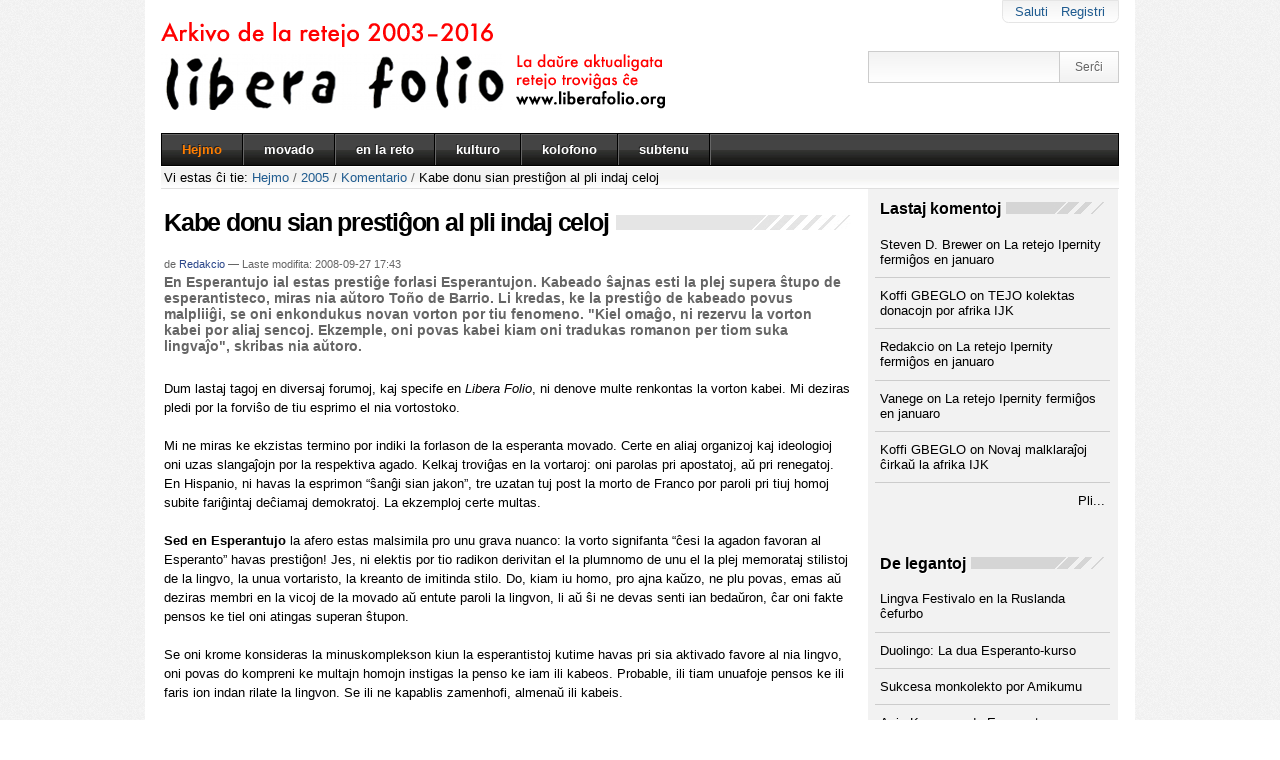

--- FILE ---
content_type: text/html
request_url: https://www.liberafolio.org/arkivo/www.liberafolio.org/2005/Komentario/tonyokomentario.html
body_size: 8112
content:

<!DOCTYPE html>

<html xmlns="http://www.w3.org/1999/xhtml" lang="eo">

    
    
    
    
    



<!-- Mirrored from www.liberafolio.org/2005/Komentario/tonyokomentario by HTTrack Website Copier/3.x [XR&CO'2014], Sun, 04 Dec 2016 10:51:33 GMT -->
<!-- Added by HTTrack --><meta http-equiv="content-type" content="text/html;charset=utf-8" /><!-- /Added by HTTrack -->
<head>
    <meta http-equiv="Content-Type" content="text/html; charset=utf-8" />

    
        <base  /><!--[if lt IE 7]></base><![endif]-->
    

    
        <meta name="DC.description" content="En Esperantujo ial estas prestiĝe forlasi Esperantujon. Kabeado ŝajnas esti la plej supera ŝtupo de esperantisteco, miras nia aŭtoro Toño de Barrio. Li kredas, ke la prestiĝo de kabeado povus malpliiĝi, se oni enkondukus novan vorton por tiu fenomeno. &quot;Kiel omaĝo, ni rezervu la vorton kabei por aliaj sencoj. Ekzemple, oni povas kabei kiam oni tradukas romanon per tiom suka lingvaĵo&quot;, skribas nia aŭtoro. " /><meta name="DC.date.valid_range" content="2005/06/20 - " /><meta name="DC.date.modified" content="2008-09-27T16:43:58+01:00" /><meta name="DC.format" content="text/html" /><meta name="description"
    content="En Esperantujo ial estas prestiĝe forlasi Esperantujon. Kabeado ŝajnas esti la plej supera ŝtupo de esperantisteco, miras nia aŭtoro Toño de Barrio. Li kredas, ke la prestiĝo de kabeado povus malpliiĝi, se oni enkondukus novan vorton por tiu fenomeno. &quot;Kiel omaĝo, ni rezervu la vorton kabei por aliaj sencoj. Ekzemple, oni povas kabei kiam oni tradukas romanon per tiom suka lingvaĵo&quot;, skribas nia aŭtoro. " /><meta name="DC.creator" content="Redakcio" /><meta name="DC.date.created" content="2005-06-23T21:47:04+01:00" /><meta name="keywords" content="kabeo, vidpunkto" /><meta name="DC.subject" content="kabeo, vidpunkto" /><meta name="DC.language" content="eo" /><meta name="DC.type" content="Paĝo" />
<link rel="alternate" data-kss-base-url="kss-base-url" href="tonyokomentario/index.html" />

  
    <style type="text/css" media="screen">@import url(../../portal_css/Liberafolio%20Theme/base-cachekey-82951ea32eb2d92d3b299aeea85a9ef1.css);</style>
    <link rel="stylesheet" type="text/css" media="screen" href="../../portal_css/Liberafolio%20Theme/resourcetinymce.stylesheetstinymce-cachekey-50c4c183660c0d00ac67e6a72e861628.css" />
    <style type="text/css">@import url(../../portal_css/Liberafolio%20Theme/print-cachekey-99c08ed4fdb5d9d2699dbd204324ac73.css);</style>
    <link rel="stylesheet" type="text/css" media="screen" href="../../portal_css/Liberafolio%20Theme/resourceplone.app.discussion.stylesheetsdiscussion-cachekey-693e2da1d7fe14bc9769b7e1f1e39bae.css" />
    <style type="text/css">@import url(../../portal_css/Liberafolio%20Theme/ploneKss-cachekey-79c1722298b8602b392686e87d2aac52.css);</style>
    <link rel="alternate stylesheet" type="text/css" media="screen" title="Small Text" href="../../portal_css/Liberafolio%20Theme/ploneTextSmall-cachekey-93fe9f441e033642112a69fd92e4e082.css" />
    <link rel="alternate stylesheet" type="text/css" media="screen" title="Large Text" href="../../portal_css/Liberafolio%20Theme/ploneTextLarge-cachekey-0cdfbdc82d7754cad31d4f5c905df812.css" />
    <style type="text/css" media="screen">@import url(../../portal_css/Liberafolio%20Theme/resourcefh.advancedCollection.stylesheetsmain-cachekey-6a90b5be329ed5c0dd47568ab0f4531e.css);</style>
    <style type="text/css" media="screen">@import url(../../portal_css/Liberafolio%20Theme/resourceplone.app.jquerytools.overlays-cachekey-17059e3286f360c358ba20f593f17bb9.css);</style>
    <style type="text/css" media="screen">@import url(../../portal_css/Liberafolio%20Theme/resourceplone.app.jquerytools.dateinput-cachekey-1577276439282d6891b54d0b3f69e6f0.css);</style>

  
    <link rel="stylesheet" data-rel="kinetic-stylesheet" type="text/kss" href="../../portal_kss/Liberafolio%20Theme/at-cachekey-a6eb2c5135cb0c984e3ab88dddc969dc.css" />
  
    <script type="text/javascript" src="../../portal_javascripts/Liberafolio%20Theme/resourceplone.app.jquery-cachekey-b6709cbbaa743e00057397c3dd6a59b1.js"></script>
    <script type="text/javascript" src="../../portal_javascripts/Liberafolio%20Theme/%2b%2bresource%2b%2bplone.app.discussion.javascripts/comments.js"></script>
    <script type="text/javascript" src="../../portal_javascripts/Liberafolio%20Theme/form_tabbing-cachekey-5485feb6830457b6cd803e5cb3298035.js"></script>
    <script type="text/javascript" src="../../portal_javascripts/Liberafolio%20Theme/ie5fixes-cachekey-46803a76ad5f076556d57c20bd0f57cf.js"></script>
    <script type="text/javascript" src="../../portal_javascripts/Liberafolio%20Theme/jquery.highlightsearchterms-cachekey-639b29d624bcf7ab7e6f9be5dc270f00.js"></script>


<title>Kabe donu sian prestiĝon al pli indaj celoj &mdash; Libera Folio</title>
        
    <link rel="author" href="../../author/redakcio.html" title="Informoj pri la aŭtoro" />



    <link rel="shortcut icon" type="image/x-icon" href="../../favicon.ico" />
    <link rel="apple-touch-icon" href="../../touch_icon.png" />






    <link rel="search" href="../../%40%40search.html" title="Traserĉu la retejon" />



        
        
        
        
        

        <meta name="viewport" content="width=device-width, initial-scale=0.6666, maximum-scale=1.0, minimum-scale=0.6666" />
        <meta name="generator" content="Plone - http://plone.org" />
    
</head>

<body class="template-document_view portaltype-document site-www.liberafolio.org section-2005" dir="ltr">

<div id="visual-portal-wrapper">

        <div id="portal-top" class="row">
<div class="cell width-full position-0">
            <div id="portal-header">
    <p class="hiddenStructure">
  <a accesskey="2" href="tonyokomentario.html#content">Rekte al enhavo</a> |

  <a accesskey="6" href="tonyokomentario.html#portal-globalnav">Rekte al navigado</a>
</p>

<div id="portal-personaltools-wrapper">

<h5 class="hiddenStructure">Personaj instrumentoj</h5>



<ul class="actionMenu deactivated" id="portal-personaltools">
  <li id="anon-personalbar">
    
        <a href="../../login.html" id="personaltools-login">Saluti</a>
    
    
        <a href="../../%40%40register.html" id="personaltools-join">Registri</a>
    
  </li>
</ul>

</div>



<div id="portal-searchbox">
    <form id="searchbox" action="http://www.liberafolio.org/@@search">

        <div class="LSBox">

        <label for="searchGadget" class="hiddenStructure">Serĉi en retejo</label>

        <input name="SearchableText" type="text" size="18" title="Serĉi en retejo" accesskey="4" class="inputLabel" id="searchGadget" />

        <input class="searchButton" type="submit" value="Serĉi" />

        <div class="LSResult" id="LSResult" style=""><div class="LSShadow" id="LSShadow"></div></div>
        </div>
    </form>

    <div id="portal-advanced-search" class="hiddenStructure">
        <a href="../../search_form.html" accesskey="5">Detala serĉo...</a>
    </div>

</div>

<a id="portal-logo" title="Libera Folio" accesskey="1" href="../../index.html">
    <img src="../../logo.png" alt="Libera Folio" title="Libera Folio" height="88" width="508" /></a>


    <h5 class="hiddenStructure">Paragrafoj</h5>

    <ul id="portal-globalnav"><li id="portaltab-index_html" class="selected"><a href="../../index.html" title="">Hejmo</a></li><li id="portaltab-movado" class="plain"><a href="../../movado.html" title="Artikoloj pri Esperanto kaj la Esperanto movado">movado</a></li><li id="portaltab-interreto" class="plain"><a href="../../interreto.html" title="Artikoloj pri Esperanto en la interreto.">en la reto</a></li><li id="portaltab-kulturo" class="plain"><a href="../../kulturo.html" title="Artikoloj pri kulturaj temoj">kulturo</a></li><li id="portaltab-kolofono" class="plain"><a href="../../kolofono.html" title="Libera Folio estas sendependa movada bulteno, kiu aperas nur en la reto. La redakcio de Libera Folio strebas sobre kaj kritike prilumi aktualajn evoluojn en la Esperanto-movado. Libera Folio estis fondita de István Ertl kaj Kalle Kniivilä en aprilo 2003. Ĝin redaktas Kalle Kniivilä. Teknika respondeculo estas Jan-Ulrich Hasecke.">kolofono</a></li><li
    id="portaltab-subtenu" class="plain"><a href="../../subtenu.html" title="Libera Folio estas sendependa movada bulteno, kiu aperas nur en la reto. Ĝin redaktas kaj administras volontuloj, sed la serviloj kaj la retadreso kostas monon. Se vi opinias nian laboron valora, eble vi volas helpi pagi tiujn kostojn?">subtenu</a></li></ul>

</div>

</div>
		<div class="visualClear"></div>
        </div>
    <div id="portal-columns" class="row">

        <div id="portal-column-content" class="cell width-3:4 position-0">

            <div id="viewlet-above-content"><div id="portal-breadcrumbs">

    <span id="breadcrumbs-you-are-here">Vi estas ĉi tie:</span>
    <span id="breadcrumbs-home">
        <a href="../../index.html">Hejmo</a>
        <span class="breadcrumbSeparator">
            /
            
        </span>
    </span>
    <span id="breadcrumbs-1" dir="ltr">
        
            <a href="../../2005.html">2005</a>
            <span class="breadcrumbSeparator">
                /
                
            </span>
            
         
    </span>
    <span id="breadcrumbs-2" dir="ltr">
        
            <a href="../Komentario.html">Komentario</a>
            <span class="breadcrumbSeparator">
                /
                
            </span>
            
         
    </span>
    <span id="breadcrumbs-3" dir="ltr">
        
            
            
            <span id="breadcrumbs-current">Kabe donu sian prestiĝon al pli indaj celoj</span>
         
    </span>

</div>
</div>

            
                <div class="">

                    

                    

    <dl class="portalMessage info" id="kssPortalMessage" style="display:none">
        <dt>Info</dt>
        <dd></dd>
    </dl>



                    
                        <div id="content">

                            

                            

                             <div id="viewlet-above-content-title"></div>
                             
                                 
                                 
            
                <h1 id="parent-fieldname-title" class="documentFirstHeading">
                    Kabe donu sian prestiĝon al pli indaj celoj
                </h1>
            
            
        
                             
                             <div id="viewlet-below-content-title"><div class="documentByLine" id="plone-document-byline">
  

  
  
    <span class="documentAuthor">
      de <a href="../../author/redakcio.html">Redakcio</a>
         —
    </span>
  
  

  <span class="documentModified">
    <span>Laste modifita:</span>
    2008-09-27 17:43
  </span>

  

  

  

  

</div>
</div>

                             
                                 
                                 
            
                <div id="parent-fieldname-description" class="documentDescription">
                   En Esperantujo ial estas prestiĝe forlasi Esperantujon. Kabeado ŝajnas esti la plej supera ŝtupo de esperantisteco, miras nia aŭtoro Toño de Barrio. Li kredas, ke la prestiĝo de kabeado povus malpliiĝi, se oni enkondukus novan vorton por tiu fenomeno. "Kiel omaĝo, ni rezervu la vorton kabei por aliaj sencoj. Ekzemple, oni povas kabei kiam oni tradukas romanon per tiom suka lingvaĵo", skribas nia aŭtoro. 
                </div>
            
            
        
                             

                             <div id="viewlet-above-content-body">

</div>
                             <div id="content-core">
                                 
    
        
        <div id="parent-fieldname-text-0d8be13987c560315bc2a9136e06d065" class="">
              Dum lastaj
  tagoj en diversaj forumoj, kaj specife en <i>Libera Folio</i>, ni denove
  multe renkontas la vorton kabei. Mi deziras pledi por la forviŝo de tiu
  esprimo el nia vortostoko.<br />
   <br />
   Mi ne miras ke ekzistas termino por indiki la forlason de la esperanta
  movado. Certe en aliaj organizoj kaj ideologioj oni uzas slangaĵojn por la
  respektiva agado. Kelkaj troviĝas en la vortaroj: oni parolas pri apostatoj,
  aŭ pri renegatoj. En Hispanio, ni havas la esprimon “ŝanĝi sian jakon”, tre
  uzatan tuj post la morto de Franco por paroli pri tiuj homoj subite
  fariĝintaj deĉiamaj demokratoj. La ekzemploj certe multas.<br />
   <b><br />
   Sed en Esperantujo</b> la afero estas malsimila pro unu grava nuanco: la
  vorto signifanta “ĉesi la agadon favoran al Esperanto” havas prestiĝon! Jes,
  ni elektis por tio radikon derivitan el la plumnomo de unu el la plej
  memorataj stilistoj de la lingvo, la unua vortaristo, la kreanto de imitinda
  stilo. Do, kiam iu homo, pro ajna kaŭzo, ne plu povas, emas aŭ deziras
  membri en la vicoj de la movado aŭ entute paroli la lingvon, li aŭ ŝi ne
  devas senti ian bedaŭron, ĉar oni fakte pensos ke tiel oni atingas superan
  ŝtupon.<br />
   <br />
   Se oni krome konsideras la minuskomplekson kiun la esperantistoj kutime
  havas pri sia aktivado favore al nia lingvo, oni povas do kompreni ke
  multajn homojn instigas la penso ke iam ili kabeos. Probable, ili tiam
  unuafoje pensos ke ili faris ion indan rilate la lingvon. Se ili ne kapablis
  zamenhofi, almenaŭ ili kabeis.<br />
   <br />
   Ĉu vi ne rimarkis kiom da fojoj oni trovas la vorton kabei en estonta
  tempo? Multaj esprimas tion en malfermaj mesaĝoj, kvazaŭ minacante ke la
  movado ne dum multe da tempo povos ĝui ilian ĉeeston. Kaj precipe tian
  esprimon uzas homoj kiuj sin konsideras gravuloj, eble pensante ke ordinaraj
  esperantistoj forlasas la movadon, sed ili... ili kabeos. Ĉar jen denove la
  prestiĝa nuanco.<br />
   <b><br />
   Oni ja povas forlasi</b> la movadon, kial ne? Fakte, tio estas la plej
  trafa pruvo kontraŭ akuzo kiun kelkaj, ĉefe ni mem pro tiu menciita
  minuskomplekso, faras al la movado, nome ke ĝi estas sekteca. Kompreneble
  ne: la plej distinga trajto de sektoj estas la malfacilo sin liberigi de
  ilia influo. Tamen, ne plu aktivi en iu movado estas normala trajto de
  normalaj grupoj.<br />
   <br />
   Mi mem estis membro de multaj asocioj dum mia vivo: de politika partio, de
  studenta kaj poste laborista sindikato, de grupo de defendo de konsumantoj,
  de profesiaj societoj, de aliaj socialaj kaj kulturaj grupoj, eĉ (nevole) de
  religio. Plurajn el ili mi forlasis, pro tre diversaj kaŭzoj: pro okupiteco,
  pro ŝanĝo de personaj cirkonstancoj, pro seniluziiĝo, pro perdo de la
  interhoma ligiteco, pro aliaj personaj, laboraj aŭ ideaj cirkonstancoj, aŭ
  simple ĉar mi dediĉis miajn fortojn al aliaj streboj. Mi ĉiam forlasis la
  asociojn kun bedaŭro, kun sento ke mi lasis multon malantaŭe. Neniam mi
  sentis ke mia ĉefa agado en la asocio estis la foriro.<br />
   <br />
   Tamen, en Esperantujo okazas alie. Vidu ekzemplon: antaŭ iom da tempo
  forlasis la movadon junulo, antaŭe konata kiel Kriĉjo, kiun ŝajne la
  esperantistoj seniluziigis eble ĉar ili ne respondis al liaj antaŭaj juĝoj.
  Iu, eble li mem, verkis <a href="http://eo.wikipedia.org/w/index.php?title=Christopher_CULVER&amp;oldid=145848">
  artikolon</a> en la esperanta Vikipedio, pri lia biografio, kun nur unu
  frazo: “Kabeis komence de 2005”. Vidu, li jam similas al Kabe; ŝajne li
  pasos al la malgranda historio nur pro sia kabeiĝo.<br />
   <br />
   <b>Tio ja estus trista</b> afero: asocii la nomon de Kabe al la homoj
  forlasantaj nian lingvon. Baldur Ragnarsson ĵus<a href="../../aperis/baldur3kabe.html"></a> <a href="../../aperis/baldur3kabe.html">verkis</a> pri la
  grandaj meritoj de Kazimierz Bein, pri kiuj mi tute konsentas. Mi do deziras
  proponi ke, kiel omaĝo, ni rezervu la vorton kabei por aliaj sencoj.
  Ekzemple, oni povas kabei kiam oni tradukas romanon per tiom suka lingvaĵo,
  eĉ en la unuaj stadioj de la movado. Aŭ oni kabeus se oni konstruas
  vortaron. Aŭ kiam oni kreas propran stilon.<br />
   <br />
   Kompreneble, se oni ŝanĝas la signifon de "kabei", oni povas senti la
  mankon de vorto por tiel kutima agado kiel la forlaso de nia lingvo aŭ nia
  movado. Sed oni povus ja uzi en tiu signifo la vorton kriĉji, kiun iuj jam
  proponis. Tiu vorto taŭgus precipe se la foriro estas brua kaj la kauzo
  estas stulta. Tio havos kroman grandan avantaĝon: certe multaj esperantistoj
  plu kriĉjos, sed almenaŭ ili ne fieros pri tio.<br />
   <br />
   <b>Toño del Barrio</b><br />
   <a href="http://www.delbarrio.eu/">persona retejo</a><br />
   <br />
 
            
        </div>
    
    

                             </div>
                             <div id="viewlet-below-content-body">



    <div class="visualClear"><!-- --></div>

    <div class="documentActions">
        

        

    </div>

</div>

                            
                        </div>
                    

                    
                </div>
            

            <div id="viewlet-below-content"><div id="category" class="documentByLine">
  arkivita en:
  <span>
    <a href="../../%40%40searchf127-2.html?Subject%3Alist=kabeo" class="link-category" rel="tag">kabeo</a><span class="separator">,</span>
  </span>
  <span>
    <a href="../../%40%40search5efc.html?Subject%3Alist=vidpunkto" class="link-category" rel="tag">vidpunkto</a>
  </span>
</div>






    <div class="reply">
        <form action="http://www.liberafolio.org/login_form?came_from=http%3A//www.liberafolio.org/2005/Komentario/tonyokomentario/document_view">
            <input class="standalone" style="margin-bottom: 1.25em;" type="submit" value="Saluti por aldoni komenton" />
        </form>
    </div>

    <div class="discussion showCommenterImage">
        

            <div class="comment replyTreeLevel0 state-published" id="1356859353438023" style="margin-left: 0em">

                <div class="commentImage">
                    
                    <img src="defaultUser.gif" alt="verdstelano" border="0" height="32" />
                </div>

                <div class="documentByLine">
                    
                        
                        verdstelano
                        
                    
                    diras:
                    <div class="commentDate">2005-06-24 01:46</div>
                </div>

                <div class="commentBody">

                    Jam aperis artikolo en Vikipedio pri la proponata vorto &quot;kricxji&quot; kun referenco al tiu cxi artikolo.<br />http://eo.wikipedia.org/wiki/Kri%C4%89ji

                    <div class="commentActions">
                        

                        <!-- Workflow actions (e.g. 'publish') -->
                    </div>


                </div>
                
            </div>

        

        

    </div>

    <div class="reply">
        <form action="http://www.liberafolio.org/login_form?came_from=http%3A//www.liberafolio.org/2005/Komentario/tonyokomentario/document_view">
            <input class="standalone" style="margin-bottom: 1.25em;" type="submit" value="Saluti por aldoni komenton" />
        </form>
    </div>

    


</div>
        </div>

        
        

        <div id="portal-column-two" class="cell width-1:4 position-3:4">
            
                
<div id="portletwrapper-706c6f6e652e7269676874636f6c756d6e0a636f6e746578740a2f7777772e6c6962657261666f6c696f2e6f72670a6c617374616a2d6b6f6d656e746f6a" class="portletWrapper kssattr-portlethash-706c6f6e652e7269676874636f6c756d6e0a636f6e746578740a2f7777772e6c6962657261666f6c696f2e6f72670a6c617374616a2d6b6f6d656e746f6a"><dl class="portlet portletCollection portlet-collection-lastaj-komentoj">

    <dt class="portletHeader">
        <span class="portletTopLeft"></span>
        <a href="../../redakcie/lastaj-komentoj.html">
            <span>Lastaj komentoj</span>
        </a>
        <span class="portletTopRight"></span>
    </dt>

    
    <dd class="portletItem odd">
        <a href="../../2016/la-retejo-ipernity-fermigos-en-januaro%231480803553463662.html" class="tile" title="Laŭ mia memoro, la transiro al Ipernity ankaŭ temis pri tio ke en diversaj landoj de Eŭropo estis leĝoj kontraŭ nudaj fotoj, ktp, kaj Flickr, [...]">
            
            Steven D. Brewer on La retejo Ipernity fermiĝos en januaro
            
        </a>
    </dd>
    
    
    <dd class="portletItem even">
        <a href="../../2016/tejo-kolektas-donacojn-por-afrika-ijk%231480797495378435.html" class="tile" title="AFRIKO TUTE NE ESTAS GRUNDO DE MIZERULOJ. Jam estas elmontrite, ke nun Afriko tute ne bezonas IJK-on nek UK-on por evolui. Kiuj planas tiajn en [...]">
            
            Koffi GBEGLO on TEJO kolektas donacojn por afrika IJK
            
        </a>
    </dd>
    
    
    <dd class="portletItem odd">
        <a href="../../2016/la-retejo-ipernity-fermigos-en-januaro/%2b%2bconversation%2b%2bdefault/1480761065355899" class="tile" title="Bone, mi faris tion. https://medium.com/[…]/iperniteks-6122ea22fa3a#.5t5k83r1n">
            
            Redakcio on La retejo Ipernity fermiĝos en januaro
            
        </a>
    </dd>
    
    
    <dd class="portletItem even">
        <a href="../../2016/la-retejo-ipernity-fermigos-en-januaro/%2b%2bconversation%2b%2bdefault/1480760045084956" class="tile" title="Republikigu viajn artikolon en Medium, ĉi tie viaj artikoloj estos valorigitaj kaj videblaj! https://medium.com/tag/esperanto/latest">
            
            Vanege on La retejo Ipernity fermiĝos en januaro
            
        </a>
    </dd>
    
    
    <dd class="portletItem odd">
        <a href="../../2016/novaj-malklarajoj-cirkau-la-afrika-ijk/%2b%2bconversation%2b%2bdefault/1480538954415512" class="tile" title="SUKERPECO EN LA MARON Mi ege ghojas, ke UEA-gvidantoj igis, ke mi ne plu partoprenas la diskutojn de la retlisto UEA-membroj. Estas granda beno por [...]">
            
            Koffi GBEGLO on Novaj malklaraĵoj ĉirkaŭ la afrika IJK
            
        </a>
    </dd>
    

    <dd class="portletFooter">
        <span class="portletBottomLeft"></span>
        <span>
        <a href="../../redakcie/lastaj-komentoj.html">
           <span class="hiddenStructure">Lastaj komentoj - </span>
           <span>Pli...</span>
        </a>
        </span>
        <span class="portletBottomRight"></span>
    </dd>

</dl>
</div>

<div id="portletwrapper-706c6f6e652e7269676874636f6c756d6e0a636f6e746578740a2f7777772e6c6962657261666f6c696f2e6f72670a64652d6c6567616e746f6a" class="portletWrapper kssattr-portlethash-706c6f6e652e7269676874636f6c756d6e0a636f6e746578740a2f7777772e6c6962657261666f6c696f2e6f72670a64652d6c6567616e746f6a"><dl class="portlet portletCollection portlet-collection-de-legantoj">

    <dt class="portletHeader">
        <span class="portletTopLeft"></span>
        <a href="../../Members/juh/de-legantoj.html">
            <span>De legantoj</span>
        </a>
        <span class="portletTopRight"></span>
    </dt>

    
    <dd class="portletItem odd">
        <a href="../../Members/AlKo/lingva-festivalo-en-la-ruslanda-cefurbo.html" class="tile" title="">
            
            Lingva Festivalo en la Ruslanda ĉefurbo
            <span class="portletItemDetails">2016-11-29</span>
        </a>
    </dd>
    
    
    <dd class="portletItem even">
        <a href="../../Members/AlKo/duolingo-la-dua-esperanto-kurso.html" class="tile" title="">
            
            Duolingo: La dua Esperanto-kurso
            <span class="portletItemDetails">2016-11-23</span>
        </a>
    </dd>
    
    
    <dd class="portletItem odd">
        <a href="../../Members/AlKo/sukcesa-monkolekto-por-amikumu.html" class="tile" title="">
            
            Sukcesa monkolekto por Amikumu
            <span class="portletItemDetails">2016-11-23</span>
        </a>
    </dd>
    
    
    <dd class="portletItem even">
        <a href="../../Members/AlKo/azia-kongreso-de-esperanto.html" class="tile" title="">
            
            Azia Kongreso de Esperanto
            <span class="portletItemDetails">2016-11-15</span>
        </a>
    </dd>
    
    
    <dd class="portletItem odd">
        <a href="../../Members/AlKo/esperanto-en-kaliningrado-ne-nur-gazeto-libroj-kaj-novajretejo-1.html" class="tile" title="">
            
            Esperanto en Kaliningrado: ne nur gazeto, libroj kaj novajretejo
            <span class="portletItemDetails">2016-11-12</span>
        </a>
    </dd>
    

    <dd class="portletFooter">
        <span class="portletBottomLeft"></span>
        <span>
        <a href="../../Members/juh/de-legantoj.html">
           <span class="hiddenStructure">De legantoj - </span>
           <span>Pli...</span>
        </a>
        </span>
        <span class="portletBottomRight"></span>
    </dd>

</dl>
</div>

<div id="portletwrapper-706c6f6e652e7269676874636f6c756d6e0a636f6e746578740a2f7777772e6c6962657261666f6c696f2e6f72670a727373" class="portletWrapper kssattr-portlethash-706c6f6e652e7269676874636f6c756d6e0a636f6e746578740a2f7777772e6c6962657261666f6c696f2e6f72670a727373"><div class="portletStaticText portlet-static-aboni-per-rss"><p><a class="external-link" href="indekso/RSS"></a></p>
<p style="text-align: center; "><a class="external-link" href="indekso/RSS"><img src="../../bildoj/feed-icon-28x42.png" class="image-inline" title="RSS-Icon 28x42" alt="RSS-Icon 28x42" /></a></p></div>

</div>




            
        </div>
        
        
        
        <div class="visualClear"></div>
    </div>


    <div id="portal-footer-wrapper" class="row">
        
            <div id="portal-footer">
          <p>
               <a href="http://plone.org/">Libera enhavadministra sistemo Plone<sup>&reg;</sup></a> estas <abbr title="Kopirajto">&copy;</abbr> 2000- 2016 de la <a href="http://plone.org/foundation">Fondumo Plone</a> kaj amikoj.

               Distribuata sub <a href="http://creativecommons.org/licenses/GPL/2.0/">GNU GPL-permesilo</a>.
          </p>

</div>

<div id="portal-colophon">

<div class="colophonWrapper">
<ul>
  <li>
    <a href="http://plone.org/" title="Ĉi tiu retejo estis konstruita per la libera enhavadministra sistemo Plone.">Funkcias per Plone</a>
    <a href="http://hasecke.com/">kaj farita de hasecke.com - Business Communication</a>
  </li>
</ul>
</div>
</div>
<ul id="portal-siteactions">

    <li id="siteaction-sitemap"><a href="../../sitemap.html" title="Superrigardo" accesskey="3">Superrigardo</a></li>
    <li id="siteaction-accessibility"><a href="../../accessibility-info.html" title="Alireblo" accesskey="0">Alireblo</a></li>
    <li id="siteaction-contact"><a href="../../contact-info.html" title="Kontakto" accesskey="9">Kontakto</a></li>
</ul>


            <div id="kss-spinner">
                <img alt="" src="../../spinner.gif" />
            </div>
        
    </div>



</div>
</body>

<!-- Mirrored from www.liberafolio.org/2005/Komentario/tonyokomentario by HTTrack Website Copier/3.x [XR&CO'2014], Sun, 04 Dec 2016 10:51:34 GMT -->
</html>





--- FILE ---
content_type: text/css
request_url: https://www.liberafolio.org/arkivo/www.liberafolio.org/portal_css/Liberafolio%20Theme/resourcefh.advancedCollection.stylesheetsmain-cachekey-6a90b5be329ed5c0dd47568ab0f4531e.css
body_size: -2
content:

/* XXX ERROR -- could not find '++resource++fh.advancedCollection.stylesheets/main.css'*/


--- FILE ---
content_type: text/css
request_url: https://www.liberafolio.org/arkivo/www.liberafolio.org/portal_css/Liberafolio%20Theme/resourceplone.app.jquerytools.dateinput-cachekey-1577276439282d6891b54d0b3f69e6f0.css
body_size: 2621
content:

/* - ++resource++plone.app.jquerytools.dateinput.css - */
@media screen {
/* http://www.liberafolio.org/portal_css/++resource++plone.app.jquerytools.dateinput.css?original=1 */
/* */
/* */
.date {
border:1px solid #ccc;
font-size:18px;
padding:4px;
text-align:center;
width:194px;
-moz-box-shadow:0 0 10px #eee inset;
}
/* */
#calroot {
margin-top:-1px;
width:198px;
padding:2px;
background-color:#fff;
font-size:11px;
border:1px solid #ccc;
z-index:1;
-moz-border-radius:5px;
-webkit-border-radius:5px;
-moz-box-shadow: 0 0 15px #666;
-webkit-box-shadow: 0 0 15px #666;
}
/* */
#calhead {
padding:2px 0;
height:22px;
}
#caltitle {
font-size:14px;
color:#0150D1;
float:left;
text-align:center;
width:155px;
line-height:20px;
text-shadow:0 1px 0 #ddd;
}
#calnext, #calprev {
display:block;
width:20px;
height:20px;
background:transparent url(%2b%2bresource%2b%2bplone.app.jquerytools.prev.gif) no-repeat scroll center center;
float:left;
cursor:pointer;
}
#calnext {
background-image:url(%2b%2bresource%2b%2bplone.app.jquerytools.next.gif);
float:right;
}
#calprev.caldisabled, #calnext.caldisabled {
visibility:hidden;
}
/* */
#caltitle select {
font-size:10px;
}
/* */
#caldays {
height:14px;
border-bottom:1px solid #ddd;
}
#caldays span {
display:block;
float:left;
width:28px;
text-align:center;
}
/* */
#calweeks {
background-color:#fff;
margin-top:4px;
}
/* */
.calweek {
clear:left;
height:22px;
}
/* */
.calweek a {
display:block;
float:left;
width:27px;
height:20px;
text-decoration:none;
font-size:11px;
margin-left:1px;
text-align:center;
line-height:20px;
color:#666;
-moz-border-radius:3px;
-webkit-border-radius:3px;
}
/* */
.calweek a:hover, .calfocus {
background-color:#ddd;
}
/* */
a.calsun {
color:red;
}
/* */
a.caloff {
color:#ccc;
}
a.caloff:hover {
background-color:rgb(245, 245, 250);
}
/* */
a.caldisabled {
background-color:#efefef !important;
color:#ccc	!important;
cursor:default;
}
/* */
#calcurrent {
background-color:#498CE2;
color:#fff;
}
/* */
#caltoday {
background-color:#333;
color:#fff;
}

}


/* - ++resource++fh.libera.stylesheets/main.css - */
@media screen {
/* http://www.liberafolio.org/portal_css/++resource++fh.libera.stylesheets/main.css?original=1 */
/* */
#content a {color: #2B468a;}
#content a:hover {color: #FF7E00 !important;}
#content img {
padding:5px;
border:1px solid #E5E5E5;
}
body{
background: url(%2b%2bresource%2b%2bfh.libera.images/noise.jpg) repeat;
}
#visual-portal-wrapper{
background:transparent;
float:left;
width:100%;
height:100%;
}
#portal-top{
float:none;
width:980px;
margin:0pt auto;
background:white;
padding-left:5px;
padding-right:5px;
}
#portal-header{
background:url(%2b%2bresource%2b%2bfh.libera.images/separator.jpg) bottom repeat-x;
padding-bottom:23px;
}
#portal-columns{
width:980px;
margin:0pt auto;
padding-left:5px;
padding-right:5px;
background:url(%2b%2bresource%2b%2bfh.libera.images/content_bg.gif) repeat-y;
float:none;
clear:both;
padding-top:8px;
}
#portal-breadcrumbs {
font-size: 80%;
margin-bottom: 1em;
margin-left: 0.25em;
margin-top: -27px;
position: relative;
z-index: 100;
}
#portal-personaltools {
background: -moz-linear-gradient(center top , #F2F2F2, #FFFFFF) repeat scroll 0 0 transparent;
background: -webkit-linear-gradient(top , #F2F2F2, #FFFFFF) repeat scroll 0 0 transparent;
background: -o-linear-gradient(top , #F2F2F2, #FFFFFF) repeat scroll 0 0 transparent;
background: -moz-linear-gradient(top , #F2F2F2, #FFFFFF) repeat scroll 0 0 transparent;
background: -ms-linear-gradient(top , #F2F2F2, #FFFFFF) repeat scroll 0 0 transparent;
border: 1px solid #E5E5E5;
border-bottom-left-radius: 0.5em;
border-bottom-right-radius: 0.5em;
float: right;
font-size: 80%;
padding: 0.25em 0.5em;
position: relative;
right: 0;
top: 0;
z-index: 3;
}
#portal-personaltools dd {
background: -moz-linear-gradient(top, #F2F2F2, #FFFFFF);
background: -webkit-linear-gradient(top , #F2F2F2, #FFFFFF) repeat scroll 0 0 transparent;
background: -o-linear-gradient(top , #F2F2F2, #FFFFFF) repeat scroll 0 0 transparent;
background: -moz-linear-gradient(top , #F2F2F2, #FFFFFF) repeat scroll 0 0 transparent;
background: -ms-linear-gradient(top , #F2F2F2, #FFFFFF) repeat scroll 0 0 transparent;
padding-bottom: 0.5em;
border:1px solid #E5E5E5;
}
/* **/
#portal-searchbox form {
white-space: normal;
}
#searchGadget {
width: 190px;
background:-moz-linear-gradient(top, #F2F2F2, #FFFFFF);
background: -webkit-linear-gradient(top , #F2F2F2, #FFFFFF) repeat scroll 0 0 transparent;
background: -o-linear-gradient(top , #F2F2F2, #FFFFFF) repeat scroll 0 0 transparent;
background: -moz-linear-gradient(top , #F2F2F2, #FFFFFF) repeat scroll 0 0 transparent;
background: -ms-linear-gradient(top , #F2F2F2, #FFFFFF) repeat scroll 0 0 transparent;
height:30px;
border:1px solid #CCCCCC;
margin:0px;
padding:0px;
font-size:12px;
float:left;
}
.LSBox input.searchButton {
width:60px;
background:-moz-linear-gradient(top, #FFFFFF, #F2F2F2);
background: -webkit-linear-gradient(top , #FFFFFF, #F2F2F2) repeat scroll 0 0 transparent;
background: -o-linear-gradient(top , #FFFFFF, #F2F2F2) repeat scroll 0 0 transparent;
background: -moz-linear-gradient(top , #FFFFFF, #F2F2F2) repeat scroll 0 0 transparent;
background: -ms-linear-gradient(top , #FFFFFF, #F2F2F2) repeat scroll 0 0 transparent;
height:32px;
border:1px solid #CCCCCC;
margin:0px;
padding:0px;
font-size:12px;
color:#666;
text-shadow:1px 1px 0px #FFFFFF;
margin-left:-1px;
float:left;
}
.LSBox input.searchButton:hover {
color:#FF7E00;
}
#portal-searchbox {
margin-top:28px;
}
.LSBox{
width:251px;
}
/* **/
#portal-globalnav {
background: url(%2b%2bresource%2b%2bfh.libera.images/nav-bg.jpg) repeat-x;
clear: both;
font-size: 100%;
margin: 0 0 0em;
border: 1px solid #000;
height:31px;
}
#portal-globalnav li{
border-right:1px solid #666;
height:31px;
display:block;
float:left;
}
#portal-globalnav li a {
background: none repeat scroll 0 0 transparent;
border-right: 1px solid #000;
display: inline-block;
min-width: 0em;
padding: 8px 20px 8px 20px;
white-space: normal;
color:White;
font-weight:bold;
font-size:13px;
text-shadow:-1px -1px 0px #222;
}
#portal-globalnav .selected a, #portal-globalnav a:hover, #portal-globalnav .selected a:hover {
background: none repeat scroll 0 0 transparent !important;
color: #FF7E00;
}
/* **/
.h1-decorator h1{
background:White;
float:left;
padding-right:8px;
margin-top:-11px !important;
font-size:25px;
}
#viewlet-below-content-title{clear:both;}
.h1-decorator{
margin-top:30px;
margin-bottom:25px;
background:#E5E5E5 url(%2b%2bresource%2b%2bfh.libera.images/headline2.jpg) right bottom no-repeat;
clear:both;
width:100%;
height:15px;
}
.documentDescription{
margin-bottom:25px;
font-size:14px !important;
}
h2.tileHeadline{font-size:14px;}
h2{font-size:18px;}
h2 a{color:black !important;}
#content img.tileImage {
float: left;
margin: 0 1em 0.5em;
background:white;
padding:5px;
border:1px solid #CCC;
margin-left:0px;
}
#content a:link{
border-bottom: 0em solid #CCCCCC;
color: #2B468a;
}
/* **/
.body-td{
vertical-align:top;
}
.body-td h2{
font-size:20px;
color:black;
}
.body-td{
color:#666;
}
.image-td{
vertical-align:top;
}
.collection_firstitem table{
margin:0px !important;
}
.collection_firstitem p{
margin:0px !important;
}
.collection_list{
border-top:1px solid #E5E5E5;
padding-top:5px;
padding-bottom:5px;
}
.collection_list ul {
margin-left:1em !important;
}
.collection_list ul{
list-style-image: url(%2b%2bresource%2b%2bfh.libera.images/arrow.gif);
}
.collection_item{
margin-bottom:3em;
}
.collection_item h1 {
font-size:16px !important;
margin-top:-5px !important;
color:#808080;
}
.collectionTileItem{
border-top:1px solid #E5E5E5;
border-bottom: 0px solid #E5E5E5;
padding-top:25px;
padding-bottom:20px;
}
.collectionTileItem table{
margin:0px !important;
}
.collectionTileItem .tileHeadline a{
color:black !important;
}
#collectionTable .tileHeadline{
padding-top:5px;
margin-bottom:5px;
}
#collectionTable .collectionSummary:hover {
color:black !important;
}
#collectionTable .tileFooter{
margin:0px;
}
#collectionTable .tileFooter a{
color:#2B468a;
}
/* **/
#portal-footer-wrapper{
clear:both;
background:#151515;
}
#portal-footer{
text-align:center;
background:transparent;
}
#portal-siteactions{
background:#080808;
padding:10px;
}
#portal-siteactions a{
color:#FF7E00;
}
#portal-siteactions a:hover {
color:#FFF !important;
}
#portal-footer p{
color:#888;
}
#portal-footer a{
color:#FF7E00;
}
#portal-footer a:hover{
color:#FFF;
}
#portal-colophon a{
color:#888;
}
/* **/
.portletNavigationTree{
border:1px solid #DfDfDf;
}
.portletNavigationTree dt.portletHeader {
background: -moz-linear-gradient(top, #FFFFFF, #F2F2F2) !important;
background: -webkit-linear-gradient(top , #FFFFFF, #F2F2F2) repeat scroll 0 0 transparent !important;
background: -o-linear-gradient(top , #FFFFFF, #F2F2F2) repeat scroll 0 0 transparent !important;
background: -moz-linear-gradient(top , #FFFFFF, #F2F2F2) repeat scroll 0 0 transparent !important;
background: -ms-linear-gradient(top , #FFFFFF, #F2F2F2) repeat scroll 0 0 transparent !important;
line-height: normal;
padding: .75em 1em;
font-weight:normal;
border-bottom:1px solid #DfDfDf;
height:15px;
margin-bottom:0px;
margin-left:0px;
}
.portletNavigationTree dt.portletHeader a{
color:#000 !important;
text-shadow:1px 1px 0px #fff !important;
background:transparent;
font-size:15px;
}
.portletNavigationTree dd.portletItem {
background:white;
padding:5px !important;
}
dl.portlet ul.navTreeLevel0 > .navTreeItem {
border-bottom: 1px solid #E5E5E5;
line-height: 2em;
padding: .25em 10px;
margin:0px !important;
}
.portletNavigationTree .state-published{
color:#444 !important;
}
.portletNavigationTree .portletItem a {
border-bottom: 0px solid #CCCCCC;
padding:0px 0px;
}
.portletNavigationTree .portletItem a:hover {
border-bottom: 0px solid #CCCCCC !important;
padding:0px 0px;
}
dl.portlet ul.navTree li a:hover {
color:#FF7E00 !important;
}
dl.portlet ul.navTree .navTreeCurrentItem {
background: transparent !important;
border-left: 0em solid #DDDDDD;
margin-left: 0em;
margin-right: 0em;
color:#FF7E00 !important;
}
dl.portlet {
margin-bottom: 3em;
}
dl.portlet dt, div.portletAssignments div.portletHeader {
background:#D5D5D5 url(%2b%2bresource%2b%2bfh.libera.images/headline4.jpg) right bottom no-repeat;
line-height: normal;
padding: 0em 0em;
height:12px;
margin-bottom:1em;
margin-left:5px;
}
dl.portlet dt a{
background:#f2f2f2;
padding-right:5px;
font-size:16px;
margin-top:-2px;
float:left;
text-shadow:1px 1px 0px #fff;
}
dl.portlet dd.portletItem, dl.portlet dd.portletFooter, dl.portletError dd {
padding: 0em;
clear:both;
}
.portletItem a {
border-bottom: 1px solid #CCCCCC;
color: black !important;
display:block;
padding:10px 5px;
}
.portletFooter a {
border-bottom: 0px solid #CCCCCC !important;
text-align:right;
color:black !important;
display:block;
padding:10px 5px;
}
.portletItem a:hover {
border-bottom: 1px solid #aaa !important;
color: #666 !important;
display:block;
}
.portletItemDetails {
display: none;
}
dl.portlet a:hover {
color:#666 !important;
}
.newsImageContainer{
border: 1px solid #E5E5E5;
padding: 5px;
}
.newsImageContainer img{
border:0px !important;
padding:0px !important;
}
.newsImageContainer p.discreet {
top:0px !important;
}
#relatedItemBox dd{
margin:0px !important;
}
#relatedItemBox{
padding-top:20px;
margin-top:25px;
border-top:1px solid #DEDEDE;
border-bottom:1px solid #DEDEDE;
padding-bottom:20px;
margin-bottom:30px !important;
}
.state-published {
color: #2B468A !important;
}
/* **/
#portal-column-two{
padding-top:5px;
}
#portal-column-content.width-full{
width:70.75%;
}
div.width-3\3a 4 { width:    70.75%; } /* */
div.position-3\3a 4 {margin-left:    -26%;} /* */
div.width-1\3a 4 { width:    24%; } /* */

}

